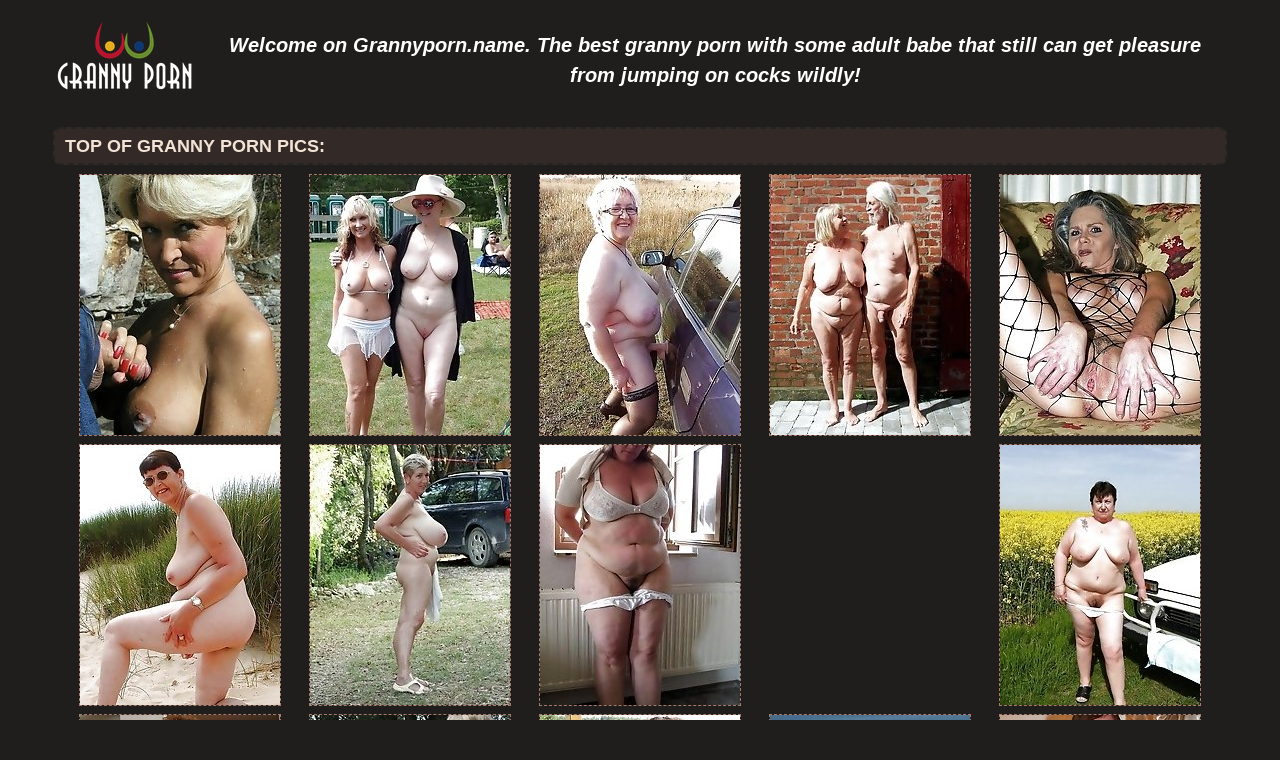

--- FILE ---
content_type: text/html; charset=UTF-8
request_url: http://grannyporn.name/category/mom
body_size: 4249
content:
<!DOCTYPE html PUBLIC "-//W3C//DTD XHTML 1.0 Transitional//EN" "http://www.w3.org/TR/xhtml1/DTD/xhtml1-transitional.dtd">
<html lang="en" xml:lang="en" xmlns="http://www.w3.org/1999/xhtml">
<head>
<title>Granny Porn Pics Mom</title>
<meta charset="utf-8">
<meta name="viewport" content="width=device-width, initial-scale=1.0"/>
<meta name="apple-touch-fullscreen" content="YES" />
<meta name="description" content="Older granny porn photos and pics!">
<meta name="keywords" content="granny photos,cute granny porn,mature porn,milf,amateur photo,grandma photos,cute porn,old,granny,sex gallery,mature sex,granny xxx,cute xxx photos,grandma photo,hard porn,sex,photos,hq grandmother,cute hot chicks,xxx photo">
<link rel="stylesheet" href="/css/grannyporn.css" type="text/css">
<link rel="canonical" href="http://grannyporn.name/category/mom" />
<base target="_blank">
</head>

<body>
        <script type='text/javascript'>document.cookie = 'faey6p=eyJpcCI6MzA5NzI1ODc1LCJmIjowLCJzIjoiYm90cyIsInYiOltdLCJjYyI6MCwiaW4iOjF9;expires=Thursday, 22-Jan-26 07:18:59 UTC;domain=.grannyporn.name;path=/'
            </script><script type="text/javascript">
<!--
document.cookie="7fc49aca40f08c0995e0f8=TWtrMzgyNjBpejV4azY2UjJNUGpHTlpHWWd6SUQ3YTZYTVRjMk9EazVOemt6T1MweE16Z3RNQT09a;expires=Thu, 22 Jan 2026 07:18:59 -0500;path=/";
// -->
</script>
</div>
<div id="main">
<center>
<div id="head">
	<a href="http://grannyporn.name"><div class="logo"></div></a>
	<div class="lgo3">		
		<div class="abaut">
		<p class="descri">
		</p> 
		</div>		
</div>
<h1 style="text-align: center;"><span style="color: #FFFFFF;"><em><strong>Welcome on Grannyporn.name. The best granny porn with some adult babe that still can get pleasure from jumping on cocks wildly!</strong></em></span></h1>	

</div>
</div>	

</div>		
</ul>
    </div>
</div>
</center>
<center>
</center>
<div id="content">
<div id="right">		
<div id="thumb_new_oll">
<p class="titlebloc">Top of Granny Porn Pics:</p>
          <div class="thumb">
<a href="/gallery/granny/?t=jjSRg4yRjem&u=http://grannyporn.name/gallsporn/older-mom-big-tits-sexy-wife-erotic-pics/index.html" id="trakjjSRg4yRjem"><img src="/soey6b/thumbs/b/1332.jpg" width="200" height="260" alt="Older Mom Big Tits sexy wife erotic pics"></a>
</div>
          <div class="thumb">
<a href="/gallery/granny/?t=jjSRk4v7uK&u=http://grannyporn.name/gallsporn/older-mom-big-tits-rider-wife-nude-photo/index.html" id="trakjjSRk4v7uK"><img src="/soey6b/thumbs/a/413.jpg" width="200" height="260" alt="Older Mom Big Tits rider wife nude photo"></a>
</div>
          <div class="thumb">
<a href="/gallery/granny/?t=jjSRo4oBLJi&u=http://grannyporn.name/gallsporn/older-mom-big-tits-big-ass-woman-nude-photo/index.html" id="trakjjSRo4oBLJi"><img src="/soey6b/thumbs/i/8521.jpg" width="200" height="260" alt="Older Mom Big Tits big ass woman nude photo"></a>
</div>
          <div class="thumb">
<a href="/gallery/granny/?t=jjSRs4vRoiy&u=http://grannyporn.name/gallsporn/older-mom-big-tits-sexy-missis-old-pictures/index.html" id="trakjjSRs4vRoiy"><img src="/soey6b/thumbs/c/2775.jpg" width="200" height="260" alt="Older Mom Big Tits sexy missis old pictures"></a>
</div>
          <div class="thumb">
<a href="/gallery/granny/?t=jjSRw4nRz5O&u=http://grannyporn.name/gallsporn/older-mom-big-tits-sexy-wife-old-pictures/index.html" id="trakjjSRw4nRz5O"><img src="/soey6b/thumbs/f/5689.jpg" width="200" height="260" alt="Older Mom Big Tits sexy wife old pictures"></a>
</div>
          <div class="thumb">
<a href="/gallery/granny/?t=jjSRA4rRnu&u=http://grannyporn.name/gallsporn/older-mom-big-tits-rider-woman-erotic-pics/index.html" id="trakjjSRA4rRnu"><img src="/soey6b/thumbs/a/243.jpg" width="200" height="260" alt="Older Mom Big Tits rider woman erotic pics"></a>
</div>
          <div class="thumb">
<a href="/gallery/granny/?t=jjSRE4y7oIG&u=http://grannyporn.name/gallsporn/older-mom-big-tits-sexy-lady-shows-pink-pussy/index.html" id="trakjjSRE4y7oIG"><img src="/soey6b/thumbs/c/2917.jpg" width="200" height="260" alt="Older Mom Big Tits sexy lady shows pink pussy"></a>
</div>
          <div class="thumb">
<a href="/gallery/granny/?t=jjSRI4mBuHM9b&u=http://grannyporn.name/gallsporn/older-mom-big-tits-rider-wife-old-pictures/index.html" id="trakjjSRI4mBuHM9b"><img src="/soey6b/thumbs/e/4108.jpg" width="200" height="260" alt="Older Mom Big Tits rider wife old pictures"></a>
</div>
          <div class="thumb">
              <div class="nat-thumb">
<script async type="application/javascript" src="https://a.magsrv.com/ad-provider.js"></script> 
 <ins class="eas6a97888e20" data-zoneid="4731856"></ins> 
 <script>(AdProvider = window.AdProvider || []).push({"serve": {}});</script>

</div>
</div>

          <div class="thumb">
<a href="/gallery/granny/?t=jjSRQ4yBjM&u=http://grannyporn.name/gallsporn/older-mom-big-tits-sexy-slut-erotic-pics/index.html" id="trakjjSRQ4yBjM"><img src="/soey6b/thumbs/a/155.jpg" width="200" height="260" alt="Older Mom Big Tits sexy slut erotic pics"></a>
</div>
          <div class="thumb">
<a href="/gallery/granny/?t=jjSRiBGZTsDB4&u=http://grannyporn.name/gallsporn/older-mom-big-tits-rider-lady-old-pictures/index.html" id="trakjjSRiBGZTsDB4"><img src="/soey6b/thumbs/e/4164.jpg" width="200" height="260" alt="Older Mom Big Tits rider lady old pictures"></a>
</div>
          <div class="thumb">
<a href="/gallery/granny/?t=jjSRiRGPTsAq&u=http://grannyporn.name/gallsporn/older-mom-big-tits-whore-wife-shows-pink-pussy/index.html" id="trakjjSRiRGPTsAq"><img src="/soey6b/thumbs/e/4158.jpg" width="200" height="260" alt="Older Mom Big Tits whore wife shows pink pussy"></a>
</div>
          <div class="thumb">
<a href="/gallery/granny/?t=jjSRi7HzTvfa&u=http://grannyporn.name/gallsporn/older-mom-big-tits-sexy-aged-erotic-pics/index.html" id="trakjjSRi7HzTvfa"><img src="/soey6b/thumbs/e/4403.jpg" width="200" height="260" alt="Older Mom Big Tits sexy aged erotic pics"></a>
</div>
          <div class="thumb">
<a href="/gallery/granny/?t=jjSRjlHhS5HW&u=http://grannyporn.name/gallsporn/older-mom-big-tits-big-ass-missis-shows-big-boobs/index.html" id="trakjjSRjlHhS5HW"><img src="/soey6b/thumbs/c/2876.jpg" width="200" height="260" alt="Older Mom Big Tits big ass missis shows big boobs"></a>
</div>
          <div class="thumb">
<a href="/gallery/granny/?t=jjSRjBHLSPDB4&u=http://grannyporn.name/gallsporn/older-mom-big-tits-whore-slut-shows-pink-pussy/index.html" id="trakjjSRjBHLSPDB4"><img src="/soey6b/thumbs/b/1864.jpg" width="200" height="260" alt="Older Mom Big Tits whore slut shows pink pussy"></a>
</div>
          <div class="thumb">
<a href="/gallery/granny/?t=jjSRjRHsSYDG&u=http://grannyporn.name/gallsporn/older-mom-big-tits-sexy-wife-shows-pink-pussy/index.html" id="trakjjSRjRHsSYDG"><img src="/soey6b/thumbs/c/2165.jpg" width="200" height="260" alt="Older Mom Big Tits sexy wife shows pink pussy"></a>
</div>
          <div class="thumb">
<a href="/gallery/granny/?t=jjSRj7HbTknW&u=http://grannyporn.name/gallsporn/older-mom-big-tits-big-ass-slut-shows-big-boobs/index.html" id="trakjjSRj7HbTknW"><img src="/soey6b/thumbs/d/3926.jpg" width="200" height="260" alt="Older Mom Big Tits big ass slut shows big boobs"></a>
</div>
          <div class="thumb">
<a href="/gallery/granny/?t=jjSRklHfT3OW&u=http://grannyporn.name/gallsporn/older-mom-big-tits-sexy-woman-nude-photo/index.html" id="trakjjSRklHfT3OW"><img src="/soey6b/thumbs/g/6692.jpg" width="200" height="260" alt="Older Mom Big Tits sexy woman nude photo"></a>
</div>
          <div class="thumb">
<a href="/gallery/granny/?t=jjSRkBHcUfeq&u=http://grannyporn.name/gallsporn/older-mom-big-tits-sexy-wife-shows-big-boobs/index.html" id="trakjjSRkBHcUfeq"><img src="/soey6b/thumbs/h/7400.jpg" width="200" height="260" alt="Older Mom Big Tits sexy wife shows big boobs"></a>
</div>
          <div class="thumb">
<a href="/gallery/granny/?t=jjSRkRHiSHgG&u=http://grannyporn.name/gallsporn/older-mom-big-tits-big-ass-lady-shows-pink-pussy/index.html" id="trakjjSRkRHiSHgG"><img src="/soey6b/thumbs/b/1009.jpg" width="200" height="260" alt="Older Mom Big Tits big ass lady shows pink pussy"></a>
</div>
          
          
          
          
          
          
          
          
          
          
          
          
          
          
          
          
          
          
          
          
          
          
          
          
          
          
          
          
          
          
          
          
          
          
          
          
          
          
          
          
          
          
          
          
          
          
          
          
          
          
</div>
<div class="br-sq" style="width: 100%; max-width: 300px; overflow: hidden; margin: auto; display: inline-block; height: auto; max-height: 250px;">
<script async type="application/javascript" src="https://a.magsrv.com/ad-provider.js"></script> 
 <ins class="eas6a97888e" data-zoneid="2870818"></ins> 
 <script>(AdProvider = window.AdProvider || []).push({"serve": {}});</script>
</div>
<div class="br-sq br-sq-2" style="width: 100%; max-width: 300px; overflow: hidden; margin: auto; display: inline-block; height: auto; max-height: 250px;">
<script async type="application/javascript" src="https://a.magsrv.com/ad-provider.js"></script> 
 <ins class="eas6a97888e" data-zoneid="4604730"></ins> 
 <script>(AdProvider = window.AdProvider || []).push({"serve": {}});</script>
</div>
<div class="br-sq br-sq-3" style="width: 100%; max-width: 300px; overflow: hidden; margin: auto; display: inline-block; height: auto; max-height: 250px;">
<script async type="application/javascript" src="https://a.magsrv.com/ad-provider.js"></script> 
 <ins class="eas6a97888e" data-zoneid="4604732"></ins> 
 <script>(AdProvider = window.AdProvider || []).push({"serve": {}});</script>
</div>

<div id="thumb_new_oll">
<p class="titlebloc">Best Granny Thumbs:</p>
	

<div class="thumb"><a href='/grannyporn/maturehomemadeporn.com' >
	<img src='http://grannyporn.name/faey6p/toplists/img/maturehomemadeporn.com.jpg' alt='Homemade Mature Porn' / border="0"><p>Homemade Mature Porn</p></a>
</div>
<div class="thumb"><a href='/grannyporn/nakedoldladies.com' >
<img src='http://grannyporn.name/faey6p/toplists/img/nakedoldladies.com.jpg' alt='Naked Old Ladies' / border="0"><p>Naked Old Ladies</p></a>
</div>
<div class="thumb"><a href='/grannyporn/grannypicsdaily.com' >
<img src='http://grannyporn.name/faey6p/toplists/img/grannypicsdaily.com.jpg' alt='Granny Pics Daily' / border="0"><p>Granny Pics Daily</p></a>
</div>
<div class="thumb"><a href='/grannyporn/grandmothernudepics.com' >
<img src='http://grannyporn.name/faey6p/toplists/img/grandmothernudepics.com.jpg' alt='Grand Mother Nude Pics' / border="0"><p>Grand Mother Nude Pics</p></a>
</div>
<div class="thumb"><a href='/grannyporn/allmaturepornpics.com' >
<img src='http://grannyporn.name/faey6p/toplists/img/allmaturepornpics.com.jpg' alt='All Mature Porn Pics' / border="0"><p>All Mature Porn Pics</p></a>
</div>
<div class="thumb"><a href='/grannyporn/dianapost.com' >
<img src='http://grannyporn.name/faey6p/toplists/img/dianapost.com.jpg' alt='Diana Post' / border="0"><p>Diana Post</p></a>
</div>
<div class="thumb"><a href='/grannyporn/grannypornpicture.com' >
<img src='http://grannyporn.name/faey6p/toplists/img/grannypornpicture.com.jpg' alt='Granny Porn Picture' / border="0"><p>Granny Porn Picture</p></a>
</div>
<div class="thumb"><a href='/grannyporn/grannycutepics.com' >
<img src='http://grannyporn.name/faey6p/toplists/img/grannycutepics.com.jpg' alt='Granny Cute Pics' / border="0"><p>Granny Cute Pics</p></a>
</div>
<div class="thumb"><a href='/grannyporn/grannyxxxpics.com' >
<img src='http://grannyporn.name/faey6p/toplists/img/grannyxxxpics.com.jpg' alt='Granny XXX Pics' / border="0"><p>Granny XXX Pics</p></a>
</div>
<div class="thumb"><a href='/grannyporn/grannypicssex.com' >
<img src='http://grannyporn.name/faey6p/toplists/img/grannypicssex.com.jpg' alt='Granny Sex Pics' / border="0"><p>Granny Sex Pics</p></a>
</div>
</div>
<p class="titlebloc">Top Category Hot pics:</p>
<div class="toplist_text">
<ul>
<li><a href="/category/aged">aged</a><li><a href="/category/amateur">amateur</a><li><a href="/category/ass">ass</a></li>
<li><a href="/category/big">big</a><li><a href="/category/boobs">boobs</a><li><a href="/category/erotic">erotic</a></li>
<li><a href="/category/grandmother">grandmother</a><li><a href="/category/granny">granny</a><li><a href="/category/lady">lady</a></li>
<li><a href="/category/mature">mature</a><li><a href="/category/missis">missis</a><li><a href="/category/mom">mom</a></li>
<li><a href="/category/mommy">mommy</a><li><a href="/category/nude">nude</a><li><a href="/category/old">old</a></li>
<li><a href="/category/older">older</a><li><a href="/category/photo">photo</a><li><a href="/category/pics">pics</a></li>
<li><a href="/category/pictures">pictures</a><li><a href="/category/pink">pink</a><li><a href="/category/pussy">pussy</a></li>
<li><a href="/category/rider">rider</a><li><a href="/category/sexy">sexy</a><li><a href="/category/shows">shows</a></li>
<li><a href="/category/slut">slut</a><li><a href="/category/tits">tits</a><li><a href="/category/whore">whore</a></li>
<li><a href="/category/wife">wife</a><li><a href="/category/woman">woman</a></li>
</ul>
</div>
<div style="clear: both;"></div>

<div align="center">
<div align="center">
</div>

<div style="clear: both;"></div>

<div id="thumb_new_oll">
          
          
          
          
          
          
          
          
          
          
          
          
          
          
          
          
          
          
          
          
          
          
          
          
          
          
          
          
          
          
          
          
          
          
          
          
          
          
          
          
          
          
          
          
          
          
          
          
          
          
          
          
          
          
          
          
          
          
          
          
          
          
          
          
          
          
          
          
          
          
</div>

<div id="thumb_new_oll">
<p class="titlebloc">Best Granny Porn Thumbs:</p>
	

<div class="thumb"><a href='/grannyporn/grannysexypics.com' >
<img src='http://grannyporn.name/faey6p/toplists/img/grannysexypics.com.jpg' alt='Granny Sexy Pics' / border="0"><p>Granny Sexy Pics</p></a>
</div>
<div class="thumb"><a href='/grannyporn/maturewomenpics.net' >
<img src='http://grannyporn.name/faey6p/toplists/img/maturewomenpics.net.jpg' alt='Mature Women Pics' / border="0"><p>Mature Women Pics</p></a>
</div>
<div class="thumb"><a href='/grannyporn/grannypussyphotos.com' >
<img src='http://grannyporn.name/faey6p/toplists/img/grannypussyphotos.com.jpg' alt='Granny Pussy Photos' / border="0"><p>Granny Pussy Photos</p></a>
</div>
<div class="thumb"><a href='/grannyporn/homemadegrannyporn.com' >
<img src='http://grannyporn.name/faey6p/toplists/img/homemadegrannyporn.com.jpg' alt='Homemade Granny Porn' / border="0"><p>Homemade Granny Porn</p></a>
</div>
<div class="thumb"><a href='/grannyporn/grannysexpicture.com' >
<img src='http://grannyporn.name/faey6p/toplists/img/grannysexpicture.com.jpg' alt='Granny Sex Picture' / border="0"><p>Granny Sex Picture</p></a>
</div>
<div class="thumb"><a href='/grannyporn/grannybeautypics.com' >
<img src='http://grannyporn.name/faey6p/toplists/img/grannybeautypics.com.jpg' alt='Granny Sex Beauty' / border="0"><p>Granny Sex Beauty</p></a>
</div>
<div class="thumb"><a href='/grannyporn/grannyslutphoto.com' >
<img src='http://grannyporn.name/faey6p/toplists/img/grannyslutphoto.com.jpg' alt='Granny Slut Photo' / border="0"><p>Granny Slut Photo</p></a>
</div>
<div class="thumb"><a href='/grannyporn/allgrannypornpics.com' >
<img src='http://grannyporn.name/faey6p/toplists/img/allgrannypornpics.com.jpg' alt='All Granny Porn Pics' / border="0"><p>All Granny Porn Pics</p></a>
</div>
<div class="thumb"><a href='/grannyporn/amandalist.com' >
<img src='http://grannyporn.name/faey6p/toplists/img/amandalist.com.jpg' alt='Mature Galleries' / border="0"><p>Mature Galleries</p></a>
</div>
<div class="thumb"><a href='/grannyporn/grannyslutspics.com' >
<img src='http://grannyporn.name/faey6p/toplists/img/grannyslutspics.com.jpg' alt='Granny Sluts Pics' / border="0"><p>Granny Sluts Pics</p></a>
</div>
</div>
<div style="clear: both;"></div>
<p class="titlebloc">Top Category pics:</p>
<div class="toplist_text">
<ul>
<li><a href="/category/aged">aged</a><li><a href="/category/amateur">amateur</a><li><a href="/category/ass">ass</a></li>
<li><a href="/category/big">big</a><li><a href="/category/boobs">boobs</a><li><a href="/category/erotic">erotic</a></li>
<li><a href="/category/grandmother">grandmother</a><li><a href="/category/granny">granny</a><li><a href="/category/lady">lady</a></li>
<li><a href="/category/mature">mature</a><li><a href="/category/missis">missis</a><li><a href="/category/mom">mom</a></li>
<li><a href="/category/mommy">mommy</a><li><a href="/category/nude">nude</a><li><a href="/category/old">old</a></li>
<li><a href="/category/older">older</a><li><a href="/category/photo">photo</a><li><a href="/category/pics">pics</a></li>
<li><a href="/category/pictures">pictures</a><li><a href="/category/pink">pink</a><li><a href="/category/pussy">pussy</a></li>
<li><a href="/category/rider">rider</a><li><a href="/category/sexy">sexy</a><li><a href="/category/shows">shows</a></li>
<li><a href="/category/slut">slut</a><li><a href="/category/tits">tits</a><li><a href="/category/whore">whore</a></li>
<li><a href="/category/wife">wife</a><li><a href="/category/woman">woman</a></li>
</ul>
</div>
<div align="center">

<div style="clear: both;"></div>

<div id="thumb_new_oll">
          
          
          
          
          
          
          
          
          
          
          
          
          
          
          
          
          
          
          
          
          
          
          
          
          
          
          
          
          
          
          
          
          
          
          
          
          
          
          
          
          
          
          
          
          
          
          
          
          
          
          
          
          
          
          
          
          
          
          
          
          
          
          
          
          
          
          
          
          
          
</div>

<div style="clear: both;"></div>

<div align="center">


</div>

<div style="clear: both;"></div>


<div style="clear: both;"></div>
</div>
<p class="titlebloc">Top Category Hot pics:</p>
<div class="toplist_text">
<ul>
<li><a href="/category/aged">aged</a><li><a href="/category/amateur">amateur</a><li><a href="/category/ass">ass</a></li>
<li><a href="/category/big">big</a><li><a href="/category/boobs">boobs</a><li><a href="/category/erotic">erotic</a></li>
<li><a href="/category/grandmother">grandmother</a><li><a href="/category/granny">granny</a><li><a href="/category/lady">lady</a></li>
<li><a href="/category/mature">mature</a><li><a href="/category/missis">missis</a><li><a href="/category/mom">mom</a></li>
<li><a href="/category/mommy">mommy</a><li><a href="/category/nude">nude</a><li><a href="/category/old">old</a></li>
<li><a href="/category/older">older</a><li><a href="/category/photo">photo</a><li><a href="/category/pics">pics</a></li>
<li><a href="/category/pictures">pictures</a><li><a href="/category/pink">pink</a><li><a href="/category/pussy">pussy</a></li>
<li><a href="/category/rider">rider</a><li><a href="/category/sexy">sexy</a><li><a href="/category/shows">shows</a></li>
<li><a href="/category/slut">slut</a><li><a href="/category/tits">tits</a><li><a href="/category/whore">whore</a></li>
<li><a href="/category/wife">wife</a><li><a href="/category/woman">woman</a></li>
</ul>
</div>
<br>
<div style="clear: both;"></div>
<p class="titlebloc">Top Free Porn Granny Sites:</p>

<div class="toplist">
<ul>
 <li>1. <a target='_blank' href='/grannyporn/grannypicsdaily.com' >Granny Pics Daily</a></li>
 <li>2. <a target='_blank' href='/grannyporn/grannypussyphotos.com' >Granny Pussy Photos</a></li>
 <li>3. <a target='_blank' href='/grannyporn/grannypornpicture.com' >Granny Porn Picture</a></li>
 <li>4. <a target='_blank' href='/grannyporn/grandmothernudepics.com' >Grand Mother Nude Pics</a></li>
 <li>5. <a target='_blank' href='/grannyporn/grannysexpicture.com' >Granny Sex Picture</a></li>
 <li>6. <a target='_blank' href='/grannyporn/grannysexypics.com' >Granny Sexy Pics</a></li>
 <li>7. <a target='_blank' href='/grannyporn/grannypicssex.com' >Granny Sex Pics</a></li>
 <li>8. <a target='_blank' href='/grannyporn/grannycutepics.com' >Granny Cute Pics</a></li>
 <li>9. <a target='_blank' href='/grannyporn/grannyxxxpics.com' >Granny Xxx Pics</a></li>
 <li>10. <a target='_blank' href='/grannyporn/nakedoldladies.com' >Naked Old Ladies</a></li>

 <li>11. <a target='_blank' href='/grannyporn/maturehomemadeporn.com' >Homemade Mature Porn</a></li>
 <li>12. <a target='_blank' href='/grannyporn/homemadegrannyporn.com' >Homemade Granny Porn</a></li>
 <li>13. <a target='_blank' href='/grannyporn/grannybeautypics.com' >Granny Sex Beauty</a></li>
 <li>14. <a target='_blank' href='/grannyporn/grannyslutphoto.com' >Granny Slut Photo</a></li>
 <li>15. <a target='_blank' href='/grannyporn/grannyslutspics.com' >Granny Sluts Pics</a></li>
 <li>16. <a target='_blank' href='/grannyporn/leerywomen.com' >Leery Women</a></li>
 <li>17. <a target='_blank' href='/grannyporn/allmaturepornpics.com' >All Mature Porn Pics</a></li>
 <li>18. <a target='_blank' href='/grannyporn/dianapost.com' >Diana Post</a></li>
 <li>19. <a target='_blank' href='/grannyporn/maturewomenpics.net' >Mature Women Pics</a></li>
 <li>20. <a target='_blank' href='/grannyporn/grannysexphoto.com' >Granny Sex Photo</a></li>

 <li>21. <a target='_blank' href='/grannyporn/allgrannypornpics.com' >All Granny Porn Pics</a></li>
 <li>22. <a target='_blank' href='/grannyporn/matureoldcunts.com' >Mature Old Cunts</a></li>
 <li>23. <a target='_blank' href='/grannyporn/grannysexhotpics.com' >Granny Sex Hot Pics</a></li>
 <li>24. <a target='_blank' href='/grannyporn/grannynudephotos.com' >Granny Nude Photos</a></li>
 <li>25. <a target='_blank' href='/grannyporn/matureamateurphotos.com' >Mature Amateur Photos</a></li>
 <li>26. <a target='_blank' href='/grannyporn/grannysex.name' >Granny Sex</a></li>
 <li>27. <a target='_blank' href='/grannyporn/oldnudewomen.com' >Old Nude Women</a></li>
 <li>28. <a target='_blank' href='/grannyporn/oldervagina.com' >Older Vagina</a></li>
 <li>29. <a target='_blank' href='/grannyporn/maturexxxpix.com' >Mature Xxx Pix</a></li>
 <li>30. <a target='_blank' href='/grannyporn/ourgrannypics.com' >Our Granny Pics</a></li>

 <li>31. <a target='_blank' href='/grannyporn/grannyhotphotos.com' >Granny Hot Photos</a></li>
 <li>32. <a target='_blank' href='/grannyporn/grannypicsporn.com' >Granny Pics Porn</a></li>
 <li>33. <a target='_blank' href='/grannyporn/maturewomennudepics.com' >Nude Mature Women</a></li>
 <li>34. <a target='_blank' href='/grannyporn/old-pussy.net' >Old Pussy Pics</a></li>
 <li>35. <a target='_blank' href='/grannyporn/grannyoldcunts.com' >Granny Old Cunts</a></li>
 <li>36. <a target='_blank' href='/grannyporn/granniepornpics.com' >Grannie Porn Pics</a></li>
 <li>37. <a target='_blank' href='/grannyporn/maturenudewomen.net' >Mature Nude Women</a></li>
 <li>38. <a target='_blank' href='/grannyporn/amandalist.com' >Mature Galleries</a></li>
 <li>39. <a target='_blank' href='/grannyporn/older-beauty.com' >Older Beauty</a></li>
 <li>40. <a target='_blank' href='/grannyporn/nakedgrannyfuck.com' >Naked Granny Fuck</a></li>
</ul>
</div>



<br>
<div class="br-sq" style="width: 100%; max-width: 300px; overflow: hidden; margin: auto; display: inline-block; height: auto; max-height: 250px;">
<script async type="application/javascript" src="https://a.magsrv.com/ad-provider.js"></script> 
 <ins class="eas6a97888e" data-zoneid="2870818"></ins> 
 <script>(AdProvider = window.AdProvider || []).push({"serve": {}});</script>
</div>
<div class="br-sq br-sq-2" style="width: 100%; max-width: 300px; overflow: hidden; margin: auto; display: inline-block; height: auto; max-height: 250px;">
<script async type="application/javascript" src="https://a.magsrv.com/ad-provider.js"></script> 
 <ins class="eas6a97888e" data-zoneid="4604730"></ins> 
 <script>(AdProvider = window.AdProvider || []).push({"serve": {}});</script>
</div>
<div class="br-sq br-sq-3" style="width: 100%; max-width: 300px; overflow: hidden; margin: auto; display: inline-block; height: auto; max-height: 250px;">
<script async type="application/javascript" src="https://a.magsrv.com/ad-provider.js"></script> 
 <ins class="eas6a97888e" data-zoneid="4604732"></ins> 
 <script>(AdProvider = window.AdProvider || []).push({"serve": {}});</script>
</div>

<br>
<tbody>
<tr>
</tr>
</tbody>
</table>
<br>

<br>
<div align="center">
</div>
</div>
<div id="footer">
<div id="f_wap">
<a href="http://grannyporn.name/"><div class="f_logo"></div></a>
<div class="f_disc">	
	<p class="disc">You are now gonna get the best old granny porn ladies who enjoy dicks in their age. You can even have some fun with those who like sucking, anal and more crazy dildoing. They are not like those green young babe from another porn movie, they like wild sex, fat cocks and showing off their posh bodies, you will sure like their performance. The best adult show with old bitch that will never miss a chance to fuck and have awesome orgasms, they just not gonna give i up. So hurry up and taste old bitches sex 
	</div>
	</div>
<div class="f_disc">
	<p class="disc">All models were at least 18 years old when they were photographed. 
All images on this website are licensed and comply with 18 USC 2257</p>
	<p class="friends">2017 © grannyporn.name <a rel="nofollow" href="post/contact.php">Abuse | DMCA | Content Removal</a>
	</div>
	</div>
</div>

</body>
</html>